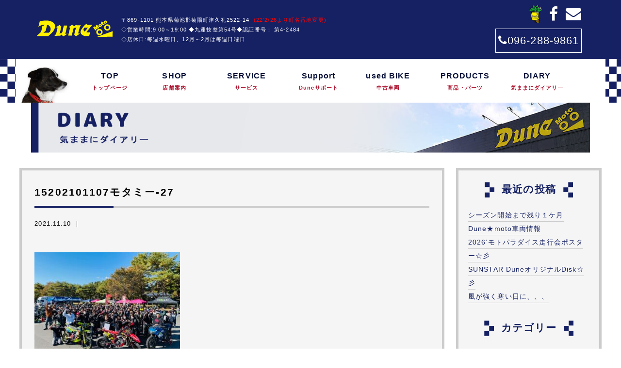

--- FILE ---
content_type: text/html; charset=UTF-8
request_url: http://dunemoto.com/archives/24492/15202101107%E3%83%A2%E3%82%BF%E3%83%9F%E3%83%BC-27
body_size: 15741
content:
<!doctype html>
<!--[if lt IE 7]><html dir="ltr" lang="ja"
	prefix="og: https://ogp.me/ns#"  class="no-js lt-ie9 lt-ie8 lt-ie7"><![endif]-->
<!--[if (IE 7)&!(IEMobile)]><html dir="ltr" lang="ja"
	prefix="og: https://ogp.me/ns#"  class="no-js lt-ie9 lt-ie8"><![endif]-->
<!--[if (IE 8)&!(IEMobile)]><html dir="ltr" lang="ja"
	prefix="og: https://ogp.me/ns#"  class="no-js lt-ie9"><![endif]-->
<!--[if gt IE 8]><!--> <html dir="ltr" lang="ja"
	prefix="og: https://ogp.me/ns#"  class="no-js"><!--<![endif]-->
<head>
<meta charset="utf-8">
<meta http-equiv="X-UA-Compatible" content="IE=edge,chrome=1">

<meta name="HandheldFriendly" content="True">
<meta name="MobileOptimized" content="320">
<meta name="viewport" content="width=device-width, initial-scale=1.0"/>
<link rel="apple-touch-icon" href="http://dunemoto.com/wp-content/themes/gamma/library/images/apple-touch-icon.png">
<link rel="icon" href="http://dunemoto.com/wp-content/themes/gamma/favicon.png">
<!--[if IE]>
<link rel="shortcut icon" href="http://dunemoto.com/wp-content/themes/gamma/favicon.ico">
<![endif]-->
<meta name="msapplication-TileColor" content="#f01d4f">
<meta name="msapplication-TileImage" content="http://dunemoto.com/wp-content/themes/gamma/library/images/win8-tile-icon.png">
<link rel="pingback" href="http://dunemoto.com/xmlrpc.php">
<link rel="stylesheet" href="http://dunemoto.com/wp-content/themes/gamma/spnav.css">
<script src="http://maps.google.com/maps/api/js?key=AIzaSyA5D5w9rCaISRtv-MVdZ4eUkuMr8t2DXfQ"></script>

		<!-- All in One SEO 4.3.5.1 - aioseo.com -->
		<title>15202101107モタミー-27 | Dune Moto（デューン・モト）</title>
		<meta name="robots" content="max-image-preview:large" />
		<link rel="canonical" href="http://dunemoto.com/archives/24492/15202101107%e3%83%a2%e3%82%bf%e3%83%9f%e3%83%bc-27" />
		<meta name="generator" content="All in One SEO (AIOSEO) 4.3.5.1 " />
		<meta property="og:locale" content="ja_JP" />
		<meta property="og:site_name" content="Dune Moto（デューン・モト） |" />
		<meta property="og:type" content="article" />
		<meta property="og:title" content="15202101107モタミー-27 | Dune Moto（デューン・モト）" />
		<meta property="og:url" content="http://dunemoto.com/archives/24492/15202101107%e3%83%a2%e3%82%bf%e3%83%9f%e3%83%bc-27" />
		<meta property="article:published_time" content="2021-11-10T01:40:48+00:00" />
		<meta property="article:modified_time" content="2021-11-10T01:40:48+00:00" />
		<meta name="twitter:card" content="summary" />
		<meta name="twitter:title" content="15202101107モタミー-27 | Dune Moto（デューン・モト）" />
		<script type="application/ld+json" class="aioseo-schema">
			{"@context":"https:\/\/schema.org","@graph":[{"@type":"BreadcrumbList","@id":"http:\/\/dunemoto.com\/archives\/24492\/15202101107%e3%83%a2%e3%82%bf%e3%83%9f%e3%83%bc-27#breadcrumblist","itemListElement":[{"@type":"ListItem","@id":"http:\/\/dunemoto.com\/#listItem","position":1,"item":{"@type":"WebPage","@id":"http:\/\/dunemoto.com\/","name":"\u30db\u30fc\u30e0","url":"http:\/\/dunemoto.com\/"},"nextItem":"http:\/\/dunemoto.com\/archives\/24492\/15202101107%e3%83%a2%e3%82%bf%e3%83%9f%e3%83%bc-27#listItem"},{"@type":"ListItem","@id":"http:\/\/dunemoto.com\/archives\/24492\/15202101107%e3%83%a2%e3%82%bf%e3%83%9f%e3%83%bc-27#listItem","position":2,"item":{"@type":"WebPage","@id":"http:\/\/dunemoto.com\/archives\/24492\/15202101107%e3%83%a2%e3%82%bf%e3%83%9f%e3%83%bc-27","name":"15202101107\u30e2\u30bf\u30df\u30fc-27","url":"http:\/\/dunemoto.com\/archives\/24492\/15202101107%e3%83%a2%e3%82%bf%e3%83%9f%e3%83%bc-27"},"previousItem":"http:\/\/dunemoto.com\/#listItem"}]},{"@type":"ItemPage","@id":"http:\/\/dunemoto.com\/archives\/24492\/15202101107%e3%83%a2%e3%82%bf%e3%83%9f%e3%83%bc-27#itempage","url":"http:\/\/dunemoto.com\/archives\/24492\/15202101107%e3%83%a2%e3%82%bf%e3%83%9f%e3%83%bc-27","name":"15202101107\u30e2\u30bf\u30df\u30fc-27 | Dune Moto\uff08\u30c7\u30e5\u30fc\u30f3\u30fb\u30e2\u30c8\uff09","inLanguage":"ja","isPartOf":{"@id":"http:\/\/dunemoto.com\/#website"},"breadcrumb":{"@id":"http:\/\/dunemoto.com\/archives\/24492\/15202101107%e3%83%a2%e3%82%bf%e3%83%9f%e3%83%bc-27#breadcrumblist"},"author":{"@id":"http:\/\/dunemoto.com\/archives\/author\/user#author"},"creator":{"@id":"http:\/\/dunemoto.com\/archives\/author\/user#author"},"image":{"@type":"ImageObject","url":"http:\/\/dunemoto.com\/wp-content\/uploads\/noim2.png","@id":"http:\/\/dunemoto.com\/#mainImage","width":1000,"height":667},"primaryImageOfPage":{"@id":"http:\/\/dunemoto.com\/archives\/24492\/15202101107%e3%83%a2%e3%82%bf%e3%83%9f%e3%83%bc-27#mainImage"},"datePublished":"2021-11-10T01:40:48+09:00","dateModified":"2021-11-10T01:40:48+09:00"},{"@type":"Organization","@id":"http:\/\/dunemoto.com\/#organization","name":"Dune Moto\uff08\u30c7\u30e5\u30fc\u30f3\u30fb\u30e2\u30c8\uff09","url":"http:\/\/dunemoto.com\/"},{"@type":"Person","@id":"http:\/\/dunemoto.com\/archives\/author\/user#author","url":"http:\/\/dunemoto.com\/archives\/author\/user","name":"user","image":{"@type":"ImageObject","@id":"http:\/\/dunemoto.com\/archives\/24492\/15202101107%e3%83%a2%e3%82%bf%e3%83%9f%e3%83%bc-27#authorImage","url":"http:\/\/0.gravatar.com\/avatar\/0dee3201b8211e9b3dcad5acf368c944?s=96&d=mm&r=g","width":96,"height":96,"caption":"user"}},{"@type":"WebSite","@id":"http:\/\/dunemoto.com\/#website","url":"http:\/\/dunemoto.com\/","name":"Dune Moto\uff08\u30c7\u30e5\u30fc\u30f3\u30fb\u30e2\u30c8\uff09","inLanguage":"ja","publisher":{"@id":"http:\/\/dunemoto.com\/#organization"}}]}
		</script>
		<!-- All in One SEO -->

<link rel='dns-prefetch' href='//v0.wordpress.com' />
<script type="text/javascript">
window._wpemojiSettings = {"baseUrl":"https:\/\/s.w.org\/images\/core\/emoji\/14.0.0\/72x72\/","ext":".png","svgUrl":"https:\/\/s.w.org\/images\/core\/emoji\/14.0.0\/svg\/","svgExt":".svg","source":{"concatemoji":"http:\/\/dunemoto.com\/wp-includes\/js\/wp-emoji-release.min.js"}};
/*! This file is auto-generated */
!function(e,a,t){var n,r,o,i=a.createElement("canvas"),p=i.getContext&&i.getContext("2d");function s(e,t){p.clearRect(0,0,i.width,i.height),p.fillText(e,0,0);e=i.toDataURL();return p.clearRect(0,0,i.width,i.height),p.fillText(t,0,0),e===i.toDataURL()}function c(e){var t=a.createElement("script");t.src=e,t.defer=t.type="text/javascript",a.getElementsByTagName("head")[0].appendChild(t)}for(o=Array("flag","emoji"),t.supports={everything:!0,everythingExceptFlag:!0},r=0;r<o.length;r++)t.supports[o[r]]=function(e){if(p&&p.fillText)switch(p.textBaseline="top",p.font="600 32px Arial",e){case"flag":return s("\ud83c\udff3\ufe0f\u200d\u26a7\ufe0f","\ud83c\udff3\ufe0f\u200b\u26a7\ufe0f")?!1:!s("\ud83c\uddfa\ud83c\uddf3","\ud83c\uddfa\u200b\ud83c\uddf3")&&!s("\ud83c\udff4\udb40\udc67\udb40\udc62\udb40\udc65\udb40\udc6e\udb40\udc67\udb40\udc7f","\ud83c\udff4\u200b\udb40\udc67\u200b\udb40\udc62\u200b\udb40\udc65\u200b\udb40\udc6e\u200b\udb40\udc67\u200b\udb40\udc7f");case"emoji":return!s("\ud83e\udef1\ud83c\udffb\u200d\ud83e\udef2\ud83c\udfff","\ud83e\udef1\ud83c\udffb\u200b\ud83e\udef2\ud83c\udfff")}return!1}(o[r]),t.supports.everything=t.supports.everything&&t.supports[o[r]],"flag"!==o[r]&&(t.supports.everythingExceptFlag=t.supports.everythingExceptFlag&&t.supports[o[r]]);t.supports.everythingExceptFlag=t.supports.everythingExceptFlag&&!t.supports.flag,t.DOMReady=!1,t.readyCallback=function(){t.DOMReady=!0},t.supports.everything||(n=function(){t.readyCallback()},a.addEventListener?(a.addEventListener("DOMContentLoaded",n,!1),e.addEventListener("load",n,!1)):(e.attachEvent("onload",n),a.attachEvent("onreadystatechange",function(){"complete"===a.readyState&&t.readyCallback()})),(e=t.source||{}).concatemoji?c(e.concatemoji):e.wpemoji&&e.twemoji&&(c(e.twemoji),c(e.wpemoji)))}(window,document,window._wpemojiSettings);
</script>
<style type="text/css">
img.wp-smiley,
img.emoji {
	display: inline !important;
	border: none !important;
	box-shadow: none !important;
	height: 1em !important;
	width: 1em !important;
	margin: 0 0.07em !important;
	vertical-align: -0.1em !important;
	background: none !important;
	padding: 0 !important;
}
</style>
	<link rel='stylesheet' id='wp-block-library-css' href='http://dunemoto.com/wp-includes/css/dist/block-library/style.min.css' type='text/css' media='all' />
<style id='wp-block-library-inline-css' type='text/css'>
.has-text-align-justify{text-align:justify;}
</style>
<link rel='stylesheet' id='mediaelement-css' href='http://dunemoto.com/wp-includes/js/mediaelement/mediaelementplayer-legacy.min.css' type='text/css' media='all' />
<link rel='stylesheet' id='wp-mediaelement-css' href='http://dunemoto.com/wp-includes/js/mediaelement/wp-mediaelement.min.css' type='text/css' media='all' />
<link rel='stylesheet' id='classic-theme-styles-css' href='http://dunemoto.com/wp-includes/css/classic-themes.min.css' type='text/css' media='all' />
<style id='global-styles-inline-css' type='text/css'>
body{--wp--preset--color--black: #000000;--wp--preset--color--cyan-bluish-gray: #abb8c3;--wp--preset--color--white: #ffffff;--wp--preset--color--pale-pink: #f78da7;--wp--preset--color--vivid-red: #cf2e2e;--wp--preset--color--luminous-vivid-orange: #ff6900;--wp--preset--color--luminous-vivid-amber: #fcb900;--wp--preset--color--light-green-cyan: #7bdcb5;--wp--preset--color--vivid-green-cyan: #00d084;--wp--preset--color--pale-cyan-blue: #8ed1fc;--wp--preset--color--vivid-cyan-blue: #0693e3;--wp--preset--color--vivid-purple: #9b51e0;--wp--preset--gradient--vivid-cyan-blue-to-vivid-purple: linear-gradient(135deg,rgba(6,147,227,1) 0%,rgb(155,81,224) 100%);--wp--preset--gradient--light-green-cyan-to-vivid-green-cyan: linear-gradient(135deg,rgb(122,220,180) 0%,rgb(0,208,130) 100%);--wp--preset--gradient--luminous-vivid-amber-to-luminous-vivid-orange: linear-gradient(135deg,rgba(252,185,0,1) 0%,rgba(255,105,0,1) 100%);--wp--preset--gradient--luminous-vivid-orange-to-vivid-red: linear-gradient(135deg,rgba(255,105,0,1) 0%,rgb(207,46,46) 100%);--wp--preset--gradient--very-light-gray-to-cyan-bluish-gray: linear-gradient(135deg,rgb(238,238,238) 0%,rgb(169,184,195) 100%);--wp--preset--gradient--cool-to-warm-spectrum: linear-gradient(135deg,rgb(74,234,220) 0%,rgb(151,120,209) 20%,rgb(207,42,186) 40%,rgb(238,44,130) 60%,rgb(251,105,98) 80%,rgb(254,248,76) 100%);--wp--preset--gradient--blush-light-purple: linear-gradient(135deg,rgb(255,206,236) 0%,rgb(152,150,240) 100%);--wp--preset--gradient--blush-bordeaux: linear-gradient(135deg,rgb(254,205,165) 0%,rgb(254,45,45) 50%,rgb(107,0,62) 100%);--wp--preset--gradient--luminous-dusk: linear-gradient(135deg,rgb(255,203,112) 0%,rgb(199,81,192) 50%,rgb(65,88,208) 100%);--wp--preset--gradient--pale-ocean: linear-gradient(135deg,rgb(255,245,203) 0%,rgb(182,227,212) 50%,rgb(51,167,181) 100%);--wp--preset--gradient--electric-grass: linear-gradient(135deg,rgb(202,248,128) 0%,rgb(113,206,126) 100%);--wp--preset--gradient--midnight: linear-gradient(135deg,rgb(2,3,129) 0%,rgb(40,116,252) 100%);--wp--preset--duotone--dark-grayscale: url('#wp-duotone-dark-grayscale');--wp--preset--duotone--grayscale: url('#wp-duotone-grayscale');--wp--preset--duotone--purple-yellow: url('#wp-duotone-purple-yellow');--wp--preset--duotone--blue-red: url('#wp-duotone-blue-red');--wp--preset--duotone--midnight: url('#wp-duotone-midnight');--wp--preset--duotone--magenta-yellow: url('#wp-duotone-magenta-yellow');--wp--preset--duotone--purple-green: url('#wp-duotone-purple-green');--wp--preset--duotone--blue-orange: url('#wp-duotone-blue-orange');--wp--preset--font-size--small: 13px;--wp--preset--font-size--medium: 20px;--wp--preset--font-size--large: 36px;--wp--preset--font-size--x-large: 42px;--wp--preset--spacing--20: 0.44rem;--wp--preset--spacing--30: 0.67rem;--wp--preset--spacing--40: 1rem;--wp--preset--spacing--50: 1.5rem;--wp--preset--spacing--60: 2.25rem;--wp--preset--spacing--70: 3.38rem;--wp--preset--spacing--80: 5.06rem;--wp--preset--shadow--natural: 6px 6px 9px rgba(0, 0, 0, 0.2);--wp--preset--shadow--deep: 12px 12px 50px rgba(0, 0, 0, 0.4);--wp--preset--shadow--sharp: 6px 6px 0px rgba(0, 0, 0, 0.2);--wp--preset--shadow--outlined: 6px 6px 0px -3px rgba(255, 255, 255, 1), 6px 6px rgba(0, 0, 0, 1);--wp--preset--shadow--crisp: 6px 6px 0px rgba(0, 0, 0, 1);}:where(.is-layout-flex){gap: 0.5em;}body .is-layout-flow > .alignleft{float: left;margin-inline-start: 0;margin-inline-end: 2em;}body .is-layout-flow > .alignright{float: right;margin-inline-start: 2em;margin-inline-end: 0;}body .is-layout-flow > .aligncenter{margin-left: auto !important;margin-right: auto !important;}body .is-layout-constrained > .alignleft{float: left;margin-inline-start: 0;margin-inline-end: 2em;}body .is-layout-constrained > .alignright{float: right;margin-inline-start: 2em;margin-inline-end: 0;}body .is-layout-constrained > .aligncenter{margin-left: auto !important;margin-right: auto !important;}body .is-layout-constrained > :where(:not(.alignleft):not(.alignright):not(.alignfull)){max-width: var(--wp--style--global--content-size);margin-left: auto !important;margin-right: auto !important;}body .is-layout-constrained > .alignwide{max-width: var(--wp--style--global--wide-size);}body .is-layout-flex{display: flex;}body .is-layout-flex{flex-wrap: wrap;align-items: center;}body .is-layout-flex > *{margin: 0;}:where(.wp-block-columns.is-layout-flex){gap: 2em;}.has-black-color{color: var(--wp--preset--color--black) !important;}.has-cyan-bluish-gray-color{color: var(--wp--preset--color--cyan-bluish-gray) !important;}.has-white-color{color: var(--wp--preset--color--white) !important;}.has-pale-pink-color{color: var(--wp--preset--color--pale-pink) !important;}.has-vivid-red-color{color: var(--wp--preset--color--vivid-red) !important;}.has-luminous-vivid-orange-color{color: var(--wp--preset--color--luminous-vivid-orange) !important;}.has-luminous-vivid-amber-color{color: var(--wp--preset--color--luminous-vivid-amber) !important;}.has-light-green-cyan-color{color: var(--wp--preset--color--light-green-cyan) !important;}.has-vivid-green-cyan-color{color: var(--wp--preset--color--vivid-green-cyan) !important;}.has-pale-cyan-blue-color{color: var(--wp--preset--color--pale-cyan-blue) !important;}.has-vivid-cyan-blue-color{color: var(--wp--preset--color--vivid-cyan-blue) !important;}.has-vivid-purple-color{color: var(--wp--preset--color--vivid-purple) !important;}.has-black-background-color{background-color: var(--wp--preset--color--black) !important;}.has-cyan-bluish-gray-background-color{background-color: var(--wp--preset--color--cyan-bluish-gray) !important;}.has-white-background-color{background-color: var(--wp--preset--color--white) !important;}.has-pale-pink-background-color{background-color: var(--wp--preset--color--pale-pink) !important;}.has-vivid-red-background-color{background-color: var(--wp--preset--color--vivid-red) !important;}.has-luminous-vivid-orange-background-color{background-color: var(--wp--preset--color--luminous-vivid-orange) !important;}.has-luminous-vivid-amber-background-color{background-color: var(--wp--preset--color--luminous-vivid-amber) !important;}.has-light-green-cyan-background-color{background-color: var(--wp--preset--color--light-green-cyan) !important;}.has-vivid-green-cyan-background-color{background-color: var(--wp--preset--color--vivid-green-cyan) !important;}.has-pale-cyan-blue-background-color{background-color: var(--wp--preset--color--pale-cyan-blue) !important;}.has-vivid-cyan-blue-background-color{background-color: var(--wp--preset--color--vivid-cyan-blue) !important;}.has-vivid-purple-background-color{background-color: var(--wp--preset--color--vivid-purple) !important;}.has-black-border-color{border-color: var(--wp--preset--color--black) !important;}.has-cyan-bluish-gray-border-color{border-color: var(--wp--preset--color--cyan-bluish-gray) !important;}.has-white-border-color{border-color: var(--wp--preset--color--white) !important;}.has-pale-pink-border-color{border-color: var(--wp--preset--color--pale-pink) !important;}.has-vivid-red-border-color{border-color: var(--wp--preset--color--vivid-red) !important;}.has-luminous-vivid-orange-border-color{border-color: var(--wp--preset--color--luminous-vivid-orange) !important;}.has-luminous-vivid-amber-border-color{border-color: var(--wp--preset--color--luminous-vivid-amber) !important;}.has-light-green-cyan-border-color{border-color: var(--wp--preset--color--light-green-cyan) !important;}.has-vivid-green-cyan-border-color{border-color: var(--wp--preset--color--vivid-green-cyan) !important;}.has-pale-cyan-blue-border-color{border-color: var(--wp--preset--color--pale-cyan-blue) !important;}.has-vivid-cyan-blue-border-color{border-color: var(--wp--preset--color--vivid-cyan-blue) !important;}.has-vivid-purple-border-color{border-color: var(--wp--preset--color--vivid-purple) !important;}.has-vivid-cyan-blue-to-vivid-purple-gradient-background{background: var(--wp--preset--gradient--vivid-cyan-blue-to-vivid-purple) !important;}.has-light-green-cyan-to-vivid-green-cyan-gradient-background{background: var(--wp--preset--gradient--light-green-cyan-to-vivid-green-cyan) !important;}.has-luminous-vivid-amber-to-luminous-vivid-orange-gradient-background{background: var(--wp--preset--gradient--luminous-vivid-amber-to-luminous-vivid-orange) !important;}.has-luminous-vivid-orange-to-vivid-red-gradient-background{background: var(--wp--preset--gradient--luminous-vivid-orange-to-vivid-red) !important;}.has-very-light-gray-to-cyan-bluish-gray-gradient-background{background: var(--wp--preset--gradient--very-light-gray-to-cyan-bluish-gray) !important;}.has-cool-to-warm-spectrum-gradient-background{background: var(--wp--preset--gradient--cool-to-warm-spectrum) !important;}.has-blush-light-purple-gradient-background{background: var(--wp--preset--gradient--blush-light-purple) !important;}.has-blush-bordeaux-gradient-background{background: var(--wp--preset--gradient--blush-bordeaux) !important;}.has-luminous-dusk-gradient-background{background: var(--wp--preset--gradient--luminous-dusk) !important;}.has-pale-ocean-gradient-background{background: var(--wp--preset--gradient--pale-ocean) !important;}.has-electric-grass-gradient-background{background: var(--wp--preset--gradient--electric-grass) !important;}.has-midnight-gradient-background{background: var(--wp--preset--gradient--midnight) !important;}.has-small-font-size{font-size: var(--wp--preset--font-size--small) !important;}.has-medium-font-size{font-size: var(--wp--preset--font-size--medium) !important;}.has-large-font-size{font-size: var(--wp--preset--font-size--large) !important;}.has-x-large-font-size{font-size: var(--wp--preset--font-size--x-large) !important;}
.wp-block-navigation a:where(:not(.wp-element-button)){color: inherit;}
:where(.wp-block-columns.is-layout-flex){gap: 2em;}
.wp-block-pullquote{font-size: 1.5em;line-height: 1.6;}
</style>
<link rel='stylesheet' id='contact-form-7-css' href='http://dunemoto.com/wp-content/plugins/contact-form-7/includes/css/styles.css' type='text/css' media='all' />
<link rel='stylesheet' id='fancybox-css' href='http://dunemoto.com/wp-content/plugins/easy-fancybox/fancybox/1.5.4/jquery.fancybox.min.css' type='text/css' media='screen' />
<link rel='stylesheet' id='bones-stylesheet-css' href='http://dunemoto.com/wp-content/themes/gamma/style.css' type='text/css' media='all' />
<!--[if lt IE 9]>
<link rel='stylesheet' id='bones-ie-only-css' href='http://dunemoto.com/wp-content/themes/gamma/library/css/ie.css' type='text/css' media='all' />
<![endif]-->
<link rel='stylesheet' id='jetpack_css-css' href='http://dunemoto.com/wp-content/plugins/jetpack/css/jetpack.css' type='text/css' media='all' />
<script type='text/javascript' src='http://dunemoto.com/wp-includes/js/jquery/jquery.min.js' id='jquery-core-js'></script>
<script type='text/javascript' src='http://dunemoto.com/wp-includes/js/jquery/jquery-migrate.min.js' id='jquery-migrate-js'></script>
<script type='text/javascript' src='http://dunemoto.com/wp-content/plugins/standard-widget-extensions/js/jquery.cookie.js' id='jquery-cookie-js'></script>
<script type='text/javascript' src='http://dunemoto.com/wp-content/themes/gamma/library/js/libs/modernizr.custom.min.js' id='bones-modernizr-js'></script>
<link rel="https://api.w.org/" href="http://dunemoto.com/wp-json/" /><link rel="alternate" type="application/json" href="http://dunemoto.com/wp-json/wp/v2/media/24529" /><link rel='shortlink' href='https://wp.me/a8SWBv-6nD' />
<link rel="alternate" type="application/json+oembed" href="http://dunemoto.com/wp-json/oembed/1.0/embed?url=http%3A%2F%2Fdunemoto.com%2Farchives%2F24492%2F15202101107%25e3%2583%25a2%25e3%2582%25bf%25e3%2583%259f%25e3%2583%25bc-27" />
<link rel="alternate" type="text/xml+oembed" href="http://dunemoto.com/wp-json/oembed/1.0/embed?url=http%3A%2F%2Fdunemoto.com%2Farchives%2F24492%2F15202101107%25e3%2583%25a2%25e3%2582%25bf%25e3%2583%259f%25e3%2583%25bc-27&#038;format=xml" />

<style type="text/css">
    
    #sidebar1 .widget h3
    {
        zoom: 1	; /* for IE7 to display background-image */
        padding-left: 20px;
        margin-left: -20px;
	}

    #sidebar1 .widget .hm-swe-expanded 
    {
        background: url(http://dunemoto.com/wp-content/plugins/standard-widget-extensions/images/minus.gif) no-repeat left center;
    }

    #sidebar1 .widget .hm-swe-collapsed 
    {
        background: url(http://dunemoto.com/wp-content/plugins/standard-widget-extensions/images/plus.gif) no-repeat left center;
    }

    #sidebar1
    {
        overflow: visible	;
    }

        .hm-swe-resize-message {
        height: 50%;
        width: 50%;
        margin: auto;
        position: absolute;
        top: 0; left: 0; bottom: 0; right: 0;
        z-index: 99999;

        color: white;
    }

    .hm-swe-modal-background {
        position: fixed;
        top: 0; left: 0; 	bottom: 0; right: 0;
        background: none repeat scroll 0% 0% rgba(0, 0, 0, 0.85);
        z-index: 99998;
        display: none;
    }
</style>
    	<style>img#wpstats{display:none}</style>
		<style type="text/css" media="screen">body{position:relative}#dynamic-to-top{display:none;overflow:hidden;width:auto;z-index:90;position:fixed;bottom:20px;right:20px;top:auto;left:auto;font-family:sans-serif;font-size:1em;color:#fff;text-decoration:none;text-shadow:0 1px 0 #333;font-weight:bold;padding:17px 16px;border:1px solid #000;background:#111;-webkit-background-origin:border;-moz-background-origin:border;-icab-background-origin:border;-khtml-background-origin:border;-o-background-origin:border;background-origin:border;-webkit-background-clip:padding-box;-moz-background-clip:padding-box;-icab-background-clip:padding-box;-khtml-background-clip:padding-box;-o-background-clip:padding-box;background-clip:padding-box;-webkit-box-shadow:0 1px 3px rgba( 0, 0, 0, 0.4 ), inset 0 0 0 1px rgba( 0, 0, 0, 0.2 ), inset 0 1px 0 rgba( 255, 255, 255, .4 ), inset 0 10px 10px rgba( 255, 255, 255, .1 );-ms-box-shadow:0 1px 3px rgba( 0, 0, 0, 0.4 ), inset 0 0 0 1px rgba( 0, 0, 0, 0.2 ), inset 0 1px 0 rgba( 255, 255, 255, .4 ), inset 0 10px 10px rgba( 255, 255, 255, .1 );-moz-box-shadow:0 1px 3px rgba( 0, 0, 0, 0.4 ), inset 0 0 0 1px rgba( 0, 0, 0, 0.2 ), inset 0 1px 0 rgba( 255, 255, 255, .4 ), inset 0 10px 10px rgba( 255, 255, 255, .1 );-o-box-shadow:0 1px 3px rgba( 0, 0, 0, 0.4 ), inset 0 0 0 1px rgba( 0, 0, 0, 0.2 ), inset 0 1px 0 rgba( 255, 255, 255, .4 ), inset 0 10px 10px rgba( 255, 255, 255, .1 );-khtml-box-shadow:0 1px 3px rgba( 0, 0, 0, 0.4 ), inset 0 0 0 1px rgba( 0, 0, 0, 0.2 ), inset 0 1px 0 rgba( 255, 255, 255, .4 ), inset 0 10px 10px rgba( 255, 255, 255, .1 );-icab-box-shadow:0 1px 3px rgba( 0, 0, 0, 0.4 ), inset 0 0 0 1px rgba( 0, 0, 0, 0.2 ), inset 0 1px 0 rgba( 255, 255, 255, .4 ), inset 0 10px 10px rgba( 255, 255, 255, .1 );box-shadow:0 1px 3px rgba( 0, 0, 0, 0.4 ), inset 0 0 0 1px rgba( 0, 0, 0, 0.2 ), inset 0 1px 0 rgba( 255, 255, 255, .4 ), inset 0 10px 10px rgba( 255, 255, 255, .1 );-webkit-border-radius:30px;-moz-border-radius:30px;-icab-border-radius:30px;-khtml-border-radius:30px;border-radius:30px}#dynamic-to-top:hover{background:#4d5858;background:#111 -webkit-gradient( linear, 0% 0%, 0% 100%, from( rgba( 255, 255, 255, .2 ) ), to( rgba( 0, 0, 0, 0 ) ) );background:#111 -webkit-linear-gradient( top, rgba( 255, 255, 255, .2 ), rgba( 0, 0, 0, 0 ) );background:#111 -khtml-linear-gradient( top, rgba( 255, 255, 255, .2 ), rgba( 0, 0, 0, 0 ) );background:#111 -moz-linear-gradient( top, rgba( 255, 255, 255, .2 ), rgba( 0, 0, 0, 0 ) );background:#111 -o-linear-gradient( top, rgba( 255, 255, 255, .2 ), rgba( 0, 0, 0, 0 ) );background:#111 -ms-linear-gradient( top, rgba( 255, 255, 255, .2 ), rgba( 0, 0, 0, 0 ) );background:#111 -icab-linear-gradient( top, rgba( 255, 255, 255, .2 ), rgba( 0, 0, 0, 0 ) );background:#111 linear-gradient( top, rgba( 255, 255, 255, .2 ), rgba( 0, 0, 0, 0 ) );cursor:pointer}#dynamic-to-top:active{background:#111;background:#111 -webkit-gradient( linear, 0% 0%, 0% 100%, from( rgba( 0, 0, 0, .3 ) ), to( rgba( 0, 0, 0, 0 ) ) );background:#111 -webkit-linear-gradient( top, rgba( 0, 0, 0, .1 ), rgba( 0, 0, 0, 0 ) );background:#111 -moz-linear-gradient( top, rgba( 0, 0, 0, .1 ), rgba( 0, 0, 0, 0 ) );background:#111 -khtml-linear-gradient( top, rgba( 0, 0, 0, .1 ), rgba( 0, 0, 0, 0 ) );background:#111 -o-linear-gradient( top, rgba( 0, 0, 0, .1 ), rgba( 0, 0, 0, 0 ) );background:#111 -ms-linear-gradient( top, rgba( 0, 0, 0, .1 ), rgba( 0, 0, 0, 0 ) );background:#111 -icab-linear-gradient( top, rgba( 0, 0, 0, .1 ), rgba( 0, 0, 0, 0 ) );background:#111 linear-gradient( top, rgba( 0, 0, 0, .1 ), rgba( 0, 0, 0, 0 ) )}#dynamic-to-top,#dynamic-to-top:active,#dynamic-to-top:focus,#dynamic-to-top:hover{outline:none}#dynamic-to-top span{display:block;overflow:hidden;width:14px;height:12px;background:url( http://dunemoto.com/wp-content/plugins/dynamic-to-top/css/images/up.png )no-repeat center center}</style>
<!-- BEGIN GAINWP v5.4.6 Universal Analytics - https://intelligencewp.com/google-analytics-in-wordpress/ -->
<script>
(function(i,s,o,g,r,a,m){i['GoogleAnalyticsObject']=r;i[r]=i[r]||function(){
	(i[r].q=i[r].q||[]).push(arguments)},i[r].l=1*new Date();a=s.createElement(o),
	m=s.getElementsByTagName(o)[0];a.async=1;a.src=g;m.parentNode.insertBefore(a,m)
})(window,document,'script','https://www.google-analytics.com/analytics.js','ga');
  ga('create', 'UA-89572248-24', 'auto');
  ga('send', 'pageview');
</script>
<!-- END GAINWP Universal Analytics -->
<script>
  (function(i,s,o,g,r,a,m){i['GoogleAnalyticsObject']=r;i[r]=i[r]||function(){
  (i[r].q=i[r].q||[]).push(arguments)},i[r].l=1*new Date();a=s.createElement(o),
  m=s.getElementsByTagName(o)[0];a.async=1;a.src=g;m.parentNode.insertBefore(a,m)
  })(window,document,'script','https://www.google-analytics.com/analytics.js','ga');

  ga('create', 'UA-89572248-24', 'auto');
  ga('send', 'pageview');

</script>
</head>
<body class="attachment attachment-template-default single single-attachment postid-24529 attachmentid-24529 attachment-jpeg" onLoad="initialize();">
<div id="fb-root"></div>
<script>(function(d, s, id) {
  var js, fjs = d.getElementsByTagName(s)[0];
  if (d.getElementById(id)) return;
  js = d.createElement(s); js.id = id;
  js.src = "//connect.facebook.net/ja_JP/sdk.js#xfbml=1&version=v2.8";
  fjs.parentNode.insertBefore(js, fjs);
}(document, 'script', 'facebook-jssdk'));</script>
<!-- スマホ用ナビゲーション -->
<div id="spnavbtn">
	<div class="nav-trigger">
		<span>
		</span>
		<span>
		</span>
		<span>
		</span>
	</div>
	<p></p>
</div>
<div id="spnav">
	<div class="trigger">
		<h1><img src="http://dunemoto.com/wp-content/themes/gamma/library/images/splogo.png"></h1>
		<ul>
			<li>
				<a href="http://dunemoto.com">
					トップページ
				</a>
			</li>
			<li>
				<dl>
					<dt class="navleft">
						<a href="http://dunemoto.com/shop">
							店舗案内
						</a>
					</dt>
					<dt class="open1 navright"><i class="fa fa-caret-down" aria-hidden="true"></i></dt>
					<dd>
						<a href="http://dunemoto.com/shop/staff" class="subnav">
							<i class="fa fa-caret-right" aria-hidden="true"></i> スタッフ紹介
						</a>
					</dd>
				</dl>
			</li>
			<li>
				<dl>
					<dt class="navleft">
						<a href="http://dunemoto.com/service">
							サービス
						</a>
					</dt>
					<dt class="open2 navright"><i class="fa fa-caret-down" aria-hidden="true"></i></dt>
					<dd>
						<a href="http://dunemoto.com/service/wear_repair" class="subnav">
							<i class="fa fa-caret-right" aria-hidden="true"></i> ツナギリペア（補正修理）
						</a>
						<a href="http://dunemoto.com/service/bike_coating" class="subnav">
							<i class="fa fa-caret-right" aria-hidden="true"></i> BIKEコーティング
						</a>
						<a href="http://dunemoto.com/service/boots_repair" class="subnav">
							<i class="fa fa-caret-right" aria-hidden="true"></i> ブーツリペア
						</a>
						<a href="http://dunemoto.com/archives/custom" class="subnav">
							<i class="fa fa-caret-right" aria-hidden="true"></i> カスタムバイク
						</a>
					</dd>
				</dl>
			</li>
			<li>
				<dl>
					<dt class="navleft">
						<a href="http://dunemoto.com/shop/support">
							Duneサポート
						</a>
					</dt>
					<dt class="open3 navright"><i class="fa fa-caret-down" aria-hidden="true"></i></dt>
					<dd>
						<a href="http://dunemoto.com/support_staff" class="subnav">
							<i class="fa fa-caret-right" aria-hidden="true"></i> サポートスタッフ
						</a>
						<a href="http://dunemoto.com/motard" class="subnav">
							<i class="fa fa-caret-right" aria-hidden="true"></i> イベント案内
						</a>
						<a href="http://dunemoto.com/school" class="subnav">
							<i class="fa fa-caret-right" aria-hidden="true"></i> モタードスクール
						</a>
					</dd>
				</dl>
			</li>
			<li>
				<a href="http://dunemoto.com/archives/used">
					中古車両
				</a>
			</li>
			<li>
				<a href="http://dunemoto.com/archives/product">
					商品・パーツ
				</a>
			</li>
			<li>
				<a href="http://dunemoto.com/news">
					気ままにダイアリ―
				</a>
			</li>
			<li>
				<a href="http://dunemoto.com/contact">
					お問い合わせ
				</a>
			</li>
		</ul>
		<div class="sp_header-arae">
			<h4>店舗情報</h4>
			<p>〒869-1101
				<br>
				熊本県菊池郡菊陽町津久礼2522-14
				<br>
				<span class="addred">
					(22'2/26より町名番地変更)
				</span>
			</p>
			<p>◇営業時間:9:00～19:00
				<br />
				◇九運技整第54号 認証番号：第4-2484
				<br>
				◇店休日:毎週水曜日、12月～2月は毎週日曜日 </p>
			<p
			
			
			</p>
		</div>
	</div>
</div>
<div id="container">
<div class="hyde"></div>
<header class="header">
	<div class="headerbox">
		<ul>
			<li>
				<a href="http://dunemoto.com">
					<img src="http://dunemoto.com/wp-content/themes/gamma/library/images/logo3.png">
				</a>
				<p>〒869-1101 熊本県菊池郡菊陽町津久礼2522-14&nbsp;
					<span class="addred">
						(22'2/26より町名番地変更)
					</span>
					<br />
					◇営業時間:9:00～19:00&nbsp;◆九運技整第54号◆認証番号：
					<br class="tab_br">
					第4-2484
					</span>
					<br>
					◇店休日:毎週水曜日、12月～2月は毎週日曜日
			</li>
			<li>
				<a href="http://spinach93.com" target="_blank">
					<img src="http://dunemoto.com/wp-content/themes/gamma/library/images/spinach_h.png">
				</a>
				<a href="https://www.facebook.com/Dune-moto%E3%83%87%E3%83%A5%E3%83%BC%E3%83%B3%E3%83%A2%E3%83%88-1184324678310172/" target="_blank">
					<i class="fa fa-facebook" aria-hidden="true"></i>
				</a>
				<a href="http://dunemoto.com/contact">
					<i class="fa fa-envelope" aria-hidden="true"></i>
				</a>
				<a href="tel:096-288-9861">
					<span>
						<i class="fa fa-phone" aria-hidden="true"></i>096-288-9861
					</span>
				</a>
			</li>
		</ul>
	</div>
	<div class="navwrap">
		<ul class="nav">
			<img src="http://dunemoto.com/wp-content/themes/gamma/library/images/dog.jpg">
			<li>
				<a href="http://dunemoto.com">
					TOP
					<span>
						トップページ
					</span>
				</a>
			</li>
			<li>
				<a href="http://dunemoto.com/shop">
					SHOP
					<span>
						店舗案内
					</span>
				</a>
				<ul>
					<li>
						<a href="http://dunemoto.com/shop">
							SHOP
							<span>
								店舗案内
							</span>
						</a>
					</li>
					<li>
						<a href="http://dunemoto.com/shop/staff">
							STAFF
							<span>
								スタッフ紹介
							</span>
						</a>
					</li>
				</ul>
			</li>
			<li>
				<a href="http://dunemoto.com/service">
					SERVICE
					<span>
						サービス
					</span>
				</a>
				<ul>
					<li>
						<a href="http://dunemoto.com/service">
							SERVICE
							<span>
								サービス
							</span>
						</a>
					</li>
					<li>
						<a href="http://dunemoto.com/service/wear_repair">
							CORRECTION REPAIR
							<span>
								ツナギリペア（補正修理）
							</span>
						</a>
					</li>
					<li>
						<a href="http://dunemoto.com/service/bike_coating">
							COATING
							<span>
								BIKEコーティング
							</span>
						</a>
					</li>
					<li>
						<a href="http://dunemoto.com/service/boots_repair">
							BOOTS REPAIR
							<span>
								ブーツリペア
							</span>
						</a>
					</li>
					<li>
						<a href="http://dunemoto.com/archives/custom">
							CUSTOM BIKE
							<span>
								カスタムバイク
							</span>
						</a>
					</li>
				</ul>
			</li>
			<li>
				<a href="http://dunemoto.com/shop/support">
					Support
					<span>
						Duneサポート
					</span>
				</a>
				<ul>
					<li>
						<a href="http://dunemoto.com/shop/support">
							Support
							<span>
								Duneサポート
							</span>
						</a>
					</li>
					<li>
						<a href="http://dunemoto.com/support_staff">
							Support Staff
							<span>
								サポートスタッフ
							</span>
						</a>
					</li>
					<li>
						<a href="http://dunemoto.com/motard">
							Motard
							<span>
								イベント案内
							</span>
						</a>
					</li>
					<li>
						<a href="http://dunemoto.com/school">
							Motard School
							<span>
								モタードスクール
							</span>
						</a>
					</li>
				</ul>
			</li>
			<li>
				<a href="http://dunemoto.com/archives/used">
					used BIKE
					<span>
						中古車両
					</span>
				</a>
			</li>
			<li>
				<a href="http://dunemoto.com/archives/product">
					PRODUCTS
					<span>
						商品・パーツ
					</span>
				</a>
			</li>
			<li>
				<a href="http://dunemoto.com/news">
					DIARY
					<span>
						気ままにダイアリ―
					</span>
				</a>
			</li>
		</ul>
	</div>
</header>
<section id="staff_first">
  <div class="staff_list"> <img src="http://dunemoto.com/wp-content/themes/gamma/library/images/submid_news.jpg" class="pc"> <img src="http://dunemoto.com/wp-content/themes/gamma/library/images/submid_news_sp.png" class="sp"> </div>
</section>
  <div id="content" class="blogset">
    <div id="mainsub">
                  <div class="singlewrap">
        <h1 class="stitle">
          15202101107モタミー-27        </h1>
        <ul class="tca">
          <li>
            2021.11.10            ｜
                      </li>
        </ul>
        <div class="singlecont">
          <p class="attachment"><a href='http://dunemoto.com/wp-content/uploads/40533200c4419d069df3729a6b3336b8.jpg'><img width="300" height="225" src="http://dunemoto.com/wp-content/uploads/40533200c4419d069df3729a6b3336b8-300x225.jpg" class="attachment-medium size-medium" alt="" decoding="async" loading="lazy" srcset="http://dunemoto.com/wp-content/uploads/40533200c4419d069df3729a6b3336b8-300x225.jpg 300w, http://dunemoto.com/wp-content/uploads/40533200c4419d069df3729a6b3336b8.jpg 640w" sizes="(max-width: 300px) 100vw, 300px" /></a></p>
        </div>
      </div>
            <div class="nav-below" class="clearfix">
          </div>
    <!-- /.nav-below -->
      </div>
  <div id="sidebar1" class="sidebar">
    
		<div id="recent-posts-2" class="widget widget_recent_entries">
		<h4 class="widgettitle"><span>最近の投稿</span></h4>
		<ul>
											<li>
					<a href="http://dunemoto.com/archives/32291">シーズン開始まで残り１ケ月</a>
									</li>
											<li>
					<a href="http://dunemoto.com/archives/32282">Dune★moto車両情報</a>
									</li>
											<li>
					<a href="http://dunemoto.com/archives/32265">2026’モトパラダイス走行会ポスター☆彡</a>
									</li>
											<li>
					<a href="http://dunemoto.com/archives/32239">SUNSTAR DuneオリジナルDisk☆彡</a>
									</li>
											<li>
					<a href="http://dunemoto.com/archives/32229">風が強く寒い日に、、、</a>
									</li>
					</ul>

		</div><div id="categories-2" class="widget widget_categories"><h4 class="widgettitle"><span>カテゴリー</span></h4>
			<ul>
					<li class="cat-item cat-item-641"><a href="http://dunemoto.com/archives/category/%e5%85%a8%e6%97%a5%e6%9c%ac%e3%83%a2%e3%83%88%e3%82%af%e3%83%ad%e3%82%b9%e9%81%b8%e6%89%8b%e6%a8%a9">全日本モトクロス選手権</a> (44)
</li>
	<li class="cat-item cat-item-49"><a href="http://dunemoto.com/archives/category/service">SERVICE</a> (313)
<ul class='children'>
	<li class="cat-item cat-item-50"><a href="http://dunemoto.com/archives/category/service/wear_repair">ツナギリペア・ワッペン貼付</a> (201)
</li>
	<li class="cat-item cat-item-78"><a href="http://dunemoto.com/archives/category/service/texa-%c2%b7-maintenance-%c2%b7-oil">TEXA・メンテナンス・オイル</a> (4)
</li>
	<li class="cat-item cat-item-51"><a href="http://dunemoto.com/archives/category/service/bike_coating">BIKEコーティング</a> (45)
</li>
	<li class="cat-item cat-item-79"><a href="http://dunemoto.com/archives/category/service/rental">レンタルバイク★モタード★</a> (1)
</li>
	<li class="cat-item cat-item-52"><a href="http://dunemoto.com/archives/category/service/boots_repair">ブーツリペア</a> (52)
</li>
	<li class="cat-item cat-item-81"><a href="http://dunemoto.com/archives/category/service/spinach">サスペンションSPINACH</a> (15)
</li>
</ul>
</li>
	<li class="cat-item cat-item-1"><a href="http://dunemoto.com/archives/category/diary">DIARY</a> (2,002)
<ul class='children'>
	<li class="cat-item cat-item-12"><a href="http://dunemoto.com/archives/category/diary/event">イベント情報</a> (467)
</li>
	<li class="cat-item cat-item-68"><a href="http://dunemoto.com/archives/category/diary/mota">看板犬モタ</a> (88)
</li>
	<li class="cat-item cat-item-69"><a href="http://dunemoto.com/archives/category/diary/oakley">OAKLEY</a> (44)
</li>
	<li class="cat-item cat-item-30"><a href="http://dunemoto.com/archives/category/diary/dune_history">Duneの気ままな日々</a> (937)
</li>
</ul>
</li>
	<li class="cat-item cat-item-62"><a href="http://dunemoto.com/archives/category/motard">Motard</a> (488)
<ul class='children'>
	<li class="cat-item cat-item-66"><a href="http://dunemoto.com/archives/category/motard/motard_paradise">★モトパラダイス走行会</a> (165)
</li>
	<li class="cat-item cat-item-65"><a href="http://dunemoto.com/archives/category/motard/motard_west">★モタード西日本エリア戦</a> (55)
</li>
	<li class="cat-item cat-item-14"><a href="http://dunemoto.com/archives/category/motard/motard_news">モタード情報</a> (130)
</li>
	<li class="cat-item cat-item-64"><a href="http://dunemoto.com/archives/category/motard/motard_japan">★モタード全日本</a> (94)
</li>
	<li class="cat-item cat-item-67"><a href="http://dunemoto.com/archives/category/motard/motard_sunday">★モタードサンデーレース</a> (91)
</li>
	<li class="cat-item cat-item-19"><a href="http://dunemoto.com/archives/category/motard/introduction">モタード仲間紹介</a> (20)
</li>
	<li class="cat-item cat-item-46"><a href="http://dunemoto.com/archives/category/motard/motard_school">★モタードスクール</a> (81)
</li>
</ul>
</li>
	<li class="cat-item cat-item-110"><a href="http://dunemoto.com/archives/category/oakley-2">OAKLEY</a> (51)
</li>
	<li class="cat-item cat-item-111"><a href="http://dunemoto.com/archives/category/%e4%b8%ad%e5%8f%a4%e8%bb%8a%e4%b8%a1up">中古車両up!!</a> (93)
</li>
	<li class="cat-item cat-item-113"><a href="http://dunemoto.com/archives/category/five">Five</a> (2)
</li>
	<li class="cat-item cat-item-16"><a href="http://dunemoto.com/archives/category/support_info">SUPPORT</a> (501)
<ul class='children'>
	<li class="cat-item cat-item-70"><a href="http://dunemoto.com/archives/category/support_info/touring">ツーリング</a> (37)
</li>
	<li class="cat-item cat-item-71"><a href="http://dunemoto.com/archives/category/support_info/load">ロード</a> (280)
</li>
	<li class="cat-item cat-item-72"><a href="http://dunemoto.com/archives/category/support_info/off-road">オフロード</a> (229)
</li>
	<li class="cat-item cat-item-73"><a href="http://dunemoto.com/archives/category/support_info/off-road-school-race">オフロード（スクール・レース）</a> (125)
</li>
</ul>
</li>
	<li class="cat-item cat-item-114"><a href="http://dunemoto.com/archives/category/dune%e3%81%ae%e3%81%8a%e5%8b%a7%e3%82%81%e3%83%91%e3%83%bc%e3%83%84">Duneのお勧め</a> (138)
<ul class='children'>
	<li class="cat-item cat-item-115"><a href="http://dunemoto.com/archives/category/dune%e3%81%ae%e3%81%8a%e5%8b%a7%e3%82%81%e3%83%91%e3%83%bc%e3%83%84/%e3%83%91%e3%83%bc%e3%83%84">パーツ</a> (36)
</li>
	<li class="cat-item cat-item-116"><a href="http://dunemoto.com/archives/category/dune%e3%81%ae%e3%81%8a%e5%8b%a7%e3%82%81%e3%83%91%e3%83%bc%e3%83%84/%e8%a3%85%e5%82%99%e7%94%a8%e5%93%81">装備用品</a> (72)
</li>
	<li class="cat-item cat-item-119"><a href="http://dunemoto.com/archives/category/dune%e3%81%ae%e3%81%8a%e5%8b%a7%e3%82%81%e3%83%91%e3%83%bc%e3%83%84/%e3%82%bf%e3%82%a4%e3%83%a4">タイヤ</a> (4)
</li>
</ul>
</li>
	<li class="cat-item cat-item-104"><a href="http://dunemoto.com/archives/category/topics">Topics</a> (111)
</li>
	<li class="cat-item cat-item-118"><a href="http://dunemoto.com/archives/category/dune%e3%82%aa%e3%83%aa%e3%82%b8%e3%83%8a%e3%83%ab%e3%82%b0%e3%83%83%e3%82%ba%e2%98%85-2">Duneオリジナルグッズ★</a> (15)
</li>
	<li class="cat-item cat-item-123"><a href="http://dunemoto.com/archives/category/hyod">HYOD</a> (19)
</li>
	<li class="cat-item cat-item-74"><a href="http://dunemoto.com/archives/category/old-history">OLD★HISTORY</a> (125)
<ul class='children'>
	<li class="cat-item cat-item-76"><a href="http://dunemoto.com/archives/category/old-history/cactus">さぼてんのﾂﾌﾞﾔｷ&#8230;</a> (115)
</li>
	<li class="cat-item cat-item-77"><a href="http://dunemoto.com/archives/category/old-history/exhibition-moto">exhibition-moto</a> (1)
</li>
	<li class="cat-item cat-item-13"><a href="http://dunemoto.com/archives/category/old-history/fi">DuneのFIへの道</a> (7)
</li>
	<li class="cat-item cat-item-15"><a href="http://dunemoto.com/archives/category/old-history/moving">Dune★引越ストーリー</a> (1)
</li>
	<li class="cat-item cat-item-31"><a href="http://dunemoto.com/archives/category/old-history/dune_dream">Dune★dream</a> (6)
</li>
</ul>
</li>
	<li class="cat-item cat-item-236"><a href="http://dunemoto.com/archives/category/%e3%82%aa%e3%82%a4%e3%83%ab">オイル</a> (3)
</li>
			</ul>

			</div><div id="archives-2" class="widget widget_archive"><h4 class="widgettitle"><span>アーカイブ</span></h4>		<label class="screen-reader-text" for="archives-dropdown-2">アーカイブ</label>
		<select id="archives-dropdown-2" name="archive-dropdown">
			
			<option value="">月を選択</option>
				<option value='http://dunemoto.com/archives/date/2026/01'> 2026年1月 </option>
	<option value='http://dunemoto.com/archives/date/2025/12'> 2025年12月 </option>
	<option value='http://dunemoto.com/archives/date/2025/11'> 2025年11月 </option>
	<option value='http://dunemoto.com/archives/date/2025/10'> 2025年10月 </option>
	<option value='http://dunemoto.com/archives/date/2025/09'> 2025年9月 </option>
	<option value='http://dunemoto.com/archives/date/2025/08'> 2025年8月 </option>
	<option value='http://dunemoto.com/archives/date/2025/07'> 2025年7月 </option>
	<option value='http://dunemoto.com/archives/date/2025/06'> 2025年6月 </option>
	<option value='http://dunemoto.com/archives/date/2025/05'> 2025年5月 </option>
	<option value='http://dunemoto.com/archives/date/2025/04'> 2025年4月 </option>
	<option value='http://dunemoto.com/archives/date/2025/03'> 2025年3月 </option>
	<option value='http://dunemoto.com/archives/date/2025/02'> 2025年2月 </option>
	<option value='http://dunemoto.com/archives/date/2025/01'> 2025年1月 </option>
	<option value='http://dunemoto.com/archives/date/2024/12'> 2024年12月 </option>
	<option value='http://dunemoto.com/archives/date/2024/11'> 2024年11月 </option>
	<option value='http://dunemoto.com/archives/date/2024/10'> 2024年10月 </option>
	<option value='http://dunemoto.com/archives/date/2024/09'> 2024年9月 </option>
	<option value='http://dunemoto.com/archives/date/2024/08'> 2024年8月 </option>
	<option value='http://dunemoto.com/archives/date/2024/07'> 2024年7月 </option>
	<option value='http://dunemoto.com/archives/date/2024/06'> 2024年6月 </option>
	<option value='http://dunemoto.com/archives/date/2024/05'> 2024年5月 </option>
	<option value='http://dunemoto.com/archives/date/2024/04'> 2024年4月 </option>
	<option value='http://dunemoto.com/archives/date/2024/03'> 2024年3月 </option>
	<option value='http://dunemoto.com/archives/date/2024/02'> 2024年2月 </option>
	<option value='http://dunemoto.com/archives/date/2024/01'> 2024年1月 </option>
	<option value='http://dunemoto.com/archives/date/2023/12'> 2023年12月 </option>
	<option value='http://dunemoto.com/archives/date/2023/11'> 2023年11月 </option>
	<option value='http://dunemoto.com/archives/date/2023/10'> 2023年10月 </option>
	<option value='http://dunemoto.com/archives/date/2023/09'> 2023年9月 </option>
	<option value='http://dunemoto.com/archives/date/2023/08'> 2023年8月 </option>
	<option value='http://dunemoto.com/archives/date/2023/07'> 2023年7月 </option>
	<option value='http://dunemoto.com/archives/date/2023/06'> 2023年6月 </option>
	<option value='http://dunemoto.com/archives/date/2023/05'> 2023年5月 </option>
	<option value='http://dunemoto.com/archives/date/2023/04'> 2023年4月 </option>
	<option value='http://dunemoto.com/archives/date/2023/03'> 2023年3月 </option>
	<option value='http://dunemoto.com/archives/date/2023/02'> 2023年2月 </option>
	<option value='http://dunemoto.com/archives/date/2023/01'> 2023年1月 </option>
	<option value='http://dunemoto.com/archives/date/2022/12'> 2022年12月 </option>
	<option value='http://dunemoto.com/archives/date/2022/11'> 2022年11月 </option>
	<option value='http://dunemoto.com/archives/date/2022/10'> 2022年10月 </option>
	<option value='http://dunemoto.com/archives/date/2022/09'> 2022年9月 </option>
	<option value='http://dunemoto.com/archives/date/2022/08'> 2022年8月 </option>
	<option value='http://dunemoto.com/archives/date/2022/07'> 2022年7月 </option>
	<option value='http://dunemoto.com/archives/date/2022/06'> 2022年6月 </option>
	<option value='http://dunemoto.com/archives/date/2022/05'> 2022年5月 </option>
	<option value='http://dunemoto.com/archives/date/2022/04'> 2022年4月 </option>
	<option value='http://dunemoto.com/archives/date/2022/03'> 2022年3月 </option>
	<option value='http://dunemoto.com/archives/date/2022/02'> 2022年2月 </option>
	<option value='http://dunemoto.com/archives/date/2022/01'> 2022年1月 </option>
	<option value='http://dunemoto.com/archives/date/2021/12'> 2021年12月 </option>
	<option value='http://dunemoto.com/archives/date/2021/11'> 2021年11月 </option>
	<option value='http://dunemoto.com/archives/date/2021/10'> 2021年10月 </option>
	<option value='http://dunemoto.com/archives/date/2021/09'> 2021年9月 </option>
	<option value='http://dunemoto.com/archives/date/2021/08'> 2021年8月 </option>
	<option value='http://dunemoto.com/archives/date/2021/07'> 2021年7月 </option>
	<option value='http://dunemoto.com/archives/date/2021/06'> 2021年6月 </option>
	<option value='http://dunemoto.com/archives/date/2021/05'> 2021年5月 </option>
	<option value='http://dunemoto.com/archives/date/2021/04'> 2021年4月 </option>
	<option value='http://dunemoto.com/archives/date/2021/03'> 2021年3月 </option>
	<option value='http://dunemoto.com/archives/date/2021/02'> 2021年2月 </option>
	<option value='http://dunemoto.com/archives/date/2021/01'> 2021年1月 </option>
	<option value='http://dunemoto.com/archives/date/2020/12'> 2020年12月 </option>
	<option value='http://dunemoto.com/archives/date/2020/11'> 2020年11月 </option>
	<option value='http://dunemoto.com/archives/date/2020/10'> 2020年10月 </option>
	<option value='http://dunemoto.com/archives/date/2020/09'> 2020年9月 </option>
	<option value='http://dunemoto.com/archives/date/2020/08'> 2020年8月 </option>
	<option value='http://dunemoto.com/archives/date/2020/07'> 2020年7月 </option>
	<option value='http://dunemoto.com/archives/date/2020/06'> 2020年6月 </option>
	<option value='http://dunemoto.com/archives/date/2020/05'> 2020年5月 </option>
	<option value='http://dunemoto.com/archives/date/2020/04'> 2020年4月 </option>
	<option value='http://dunemoto.com/archives/date/2020/03'> 2020年3月 </option>
	<option value='http://dunemoto.com/archives/date/2020/02'> 2020年2月 </option>
	<option value='http://dunemoto.com/archives/date/2020/01'> 2020年1月 </option>
	<option value='http://dunemoto.com/archives/date/2019/12'> 2019年12月 </option>
	<option value='http://dunemoto.com/archives/date/2019/11'> 2019年11月 </option>
	<option value='http://dunemoto.com/archives/date/2019/10'> 2019年10月 </option>
	<option value='http://dunemoto.com/archives/date/2019/09'> 2019年9月 </option>
	<option value='http://dunemoto.com/archives/date/2019/08'> 2019年8月 </option>
	<option value='http://dunemoto.com/archives/date/2019/07'> 2019年7月 </option>
	<option value='http://dunemoto.com/archives/date/2019/06'> 2019年6月 </option>
	<option value='http://dunemoto.com/archives/date/2019/05'> 2019年5月 </option>
	<option value='http://dunemoto.com/archives/date/2019/04'> 2019年4月 </option>
	<option value='http://dunemoto.com/archives/date/2019/03'> 2019年3月 </option>
	<option value='http://dunemoto.com/archives/date/2019/02'> 2019年2月 </option>
	<option value='http://dunemoto.com/archives/date/2019/01'> 2019年1月 </option>
	<option value='http://dunemoto.com/archives/date/2018/12'> 2018年12月 </option>
	<option value='http://dunemoto.com/archives/date/2018/11'> 2018年11月 </option>
	<option value='http://dunemoto.com/archives/date/2018/10'> 2018年10月 </option>
	<option value='http://dunemoto.com/archives/date/2018/09'> 2018年9月 </option>
	<option value='http://dunemoto.com/archives/date/2018/08'> 2018年8月 </option>
	<option value='http://dunemoto.com/archives/date/2018/07'> 2018年7月 </option>
	<option value='http://dunemoto.com/archives/date/2018/06'> 2018年6月 </option>
	<option value='http://dunemoto.com/archives/date/2018/05'> 2018年5月 </option>
	<option value='http://dunemoto.com/archives/date/2018/04'> 2018年4月 </option>
	<option value='http://dunemoto.com/archives/date/2018/03'> 2018年3月 </option>
	<option value='http://dunemoto.com/archives/date/2018/02'> 2018年2月 </option>
	<option value='http://dunemoto.com/archives/date/2018/01'> 2018年1月 </option>
	<option value='http://dunemoto.com/archives/date/2017/12'> 2017年12月 </option>
	<option value='http://dunemoto.com/archives/date/2017/11'> 2017年11月 </option>
	<option value='http://dunemoto.com/archives/date/2017/10'> 2017年10月 </option>
	<option value='http://dunemoto.com/archives/date/2017/09'> 2017年9月 </option>
	<option value='http://dunemoto.com/archives/date/2017/08'> 2017年8月 </option>
	<option value='http://dunemoto.com/archives/date/2017/07'> 2017年7月 </option>
	<option value='http://dunemoto.com/archives/date/2017/06'> 2017年6月 </option>
	<option value='http://dunemoto.com/archives/date/2017/05'> 2017年5月 </option>
	<option value='http://dunemoto.com/archives/date/2017/03'> 2017年3月 </option>
	<option value='http://dunemoto.com/archives/date/2016/12'> 2016年12月 </option>
	<option value='http://dunemoto.com/archives/date/2016/11'> 2016年11月 </option>
	<option value='http://dunemoto.com/archives/date/2016/08'> 2016年8月 </option>
	<option value='http://dunemoto.com/archives/date/2016/05'> 2016年5月 </option>
	<option value='http://dunemoto.com/archives/date/2016/04'> 2016年4月 </option>
	<option value='http://dunemoto.com/archives/date/2016/03'> 2016年3月 </option>
	<option value='http://dunemoto.com/archives/date/2016/01'> 2016年1月 </option>
	<option value='http://dunemoto.com/archives/date/2015/12'> 2015年12月 </option>
	<option value='http://dunemoto.com/archives/date/2015/11'> 2015年11月 </option>
	<option value='http://dunemoto.com/archives/date/2015/05'> 2015年5月 </option>
	<option value='http://dunemoto.com/archives/date/2014/12'> 2014年12月 </option>
	<option value='http://dunemoto.com/archives/date/2014/05'> 2014年5月 </option>
	<option value='http://dunemoto.com/archives/date/2013/11'> 2013年11月 </option>
	<option value='http://dunemoto.com/archives/date/2011/10'> 2011年10月 </option>
	<option value='http://dunemoto.com/archives/date/2011/04'> 2011年4月 </option>
	<option value='http://dunemoto.com/archives/date/2010/10'> 2010年10月 </option>
	<option value='http://dunemoto.com/archives/date/2010/03'> 2010年3月 </option>
	<option value='http://dunemoto.com/archives/date/2009/11'> 2009年11月 </option>
	<option value='http://dunemoto.com/archives/date/2009/09'> 2009年9月 </option>
	<option value='http://dunemoto.com/archives/date/2009/04'> 2009年4月 </option>
	<option value='http://dunemoto.com/archives/date/2008/10'> 2008年10月 </option>
	<option value='http://dunemoto.com/archives/date/2008/06'> 2008年6月 </option>
	<option value='http://dunemoto.com/archives/date/2008/05'> 2008年5月 </option>
	<option value='http://dunemoto.com/archives/date/2008/04'> 2008年4月 </option>
	<option value='http://dunemoto.com/archives/date/2007/12'> 2007年12月 </option>
	<option value='http://dunemoto.com/archives/date/2007/10'> 2007年10月 </option>
	<option value='http://dunemoto.com/archives/date/2007/08'> 2007年8月 </option>
	<option value='http://dunemoto.com/archives/date/2007/06'> 2007年6月 </option>
	<option value='http://dunemoto.com/archives/date/2004/06'> 2004年6月 </option>
	<option value='http://dunemoto.com/archives/date/2003/12'> 2003年12月 </option>

		</select>

<script type="text/javascript">
/* <![CDATA[ */
(function() {
	var dropdown = document.getElementById( "archives-dropdown-2" );
	function onSelectChange() {
		if ( dropdown.options[ dropdown.selectedIndex ].value !== '' ) {
			document.location.href = this.options[ this.selectedIndex ].value;
		}
	}
	dropdown.onchange = onSelectChange;
})();
/* ]]> */
</script>
			</div>  </div>
</div>
<section id="footer_area" class="j-scroll-switch fadeinzoom">
  <ul>
    <li>&nbsp;</li>
    <li>
      <h2><span>九州 熊本のバイク好きが集まる店</span>デューン・モト</h2>
      <p>新車・中古車販売修理からカスタム、セッティング、<br />メンテナンスアドバイス、サスペンション専門事業も<br />やっています。オフロードからモタード・ロード・<br />アメリカンまで、オールマイティに対応!!<br />バイクの事ならデューンにお任せ下さい。</p>
      <div class="footer_area_box">
        <dl>
          <dt>住所</dt>
          <dd>〒869-1101<br />熊本県菊池郡菊陽町津久礼2522-14<br /><span class="addred">(22'2/26より町名番地変更)</span></dd>
        </dl>
        <dl>
          <dt>TEL</dt>
          <dd>096-288-9861</dd>
        </dl>
        <dl>
          <dt>FAX</dt>
          <dd>096-288-9862</dd>
        </dl>
        <dl>
          <dt>営業時間</dt>
          <dd>9:00～19:00<br /><!--<span>（※冬期12月～2月／9:00～19:00）</span>--></dd>
        </dl>
        <dl>
          <dt>店休日</dt>
          <dd>毎週水曜日<span><!--<br>(冬期12月～2月/日曜が店休日となります)</span><br>※店休については<a href="http://dunemoto.com#area_first">イベントスケジュール</a>でご確認ください。--></dd>
        </dl>
		  <dl>
          <dt>事業許可<br>番号</dt>
          <dd>◆九運技整第54号◆<br>認証番号：第4-2484</dd>
        </dl>
      </div>
      <a href="http://dunemoto.com/contact" class="footerlink">お問い合わせ・お申込みは<span>こちら</span></a>
    </li>
    <li>&nbsp;</li>
  </ul>
</section>
<section id="g_map" class="j-scroll-switch fadeinzoom">
  <a target="_blank" href="https://goo.gl/maps/e9cpdSdWh3wzTwGs8"><img class="pc" src="http://dunemoto.com/wp-content/themes/gamma/library/images/map.png" alt=""><img class="sp" src="http://dunemoto.com/wp-content/themes/gamma/library/images/mapsp.png" alt=""></a>
  <!--<div id="map_canvas" style="width:100%;height:400px;"></div>-->
</section>
<!--<footer class="footer">
  <br />
<b>Warning</b>:  Use of undefined constant footer - assumed 'footer' (this will throw an Error in a future version of PHP) in <b>/home/sixcube/dunemoto.com/public_html/wp-content/themes/gamma/footer.php</b> on line <b>43</b><br />
  <div id="f01"><img src="http://dunemoto.com/wp-content/themes/gamma/library/images/footerimg01.jpg"></div>
  <div id="f02"><img src="http://dunemoto.com/wp-content/themes/gamma/library/images/footerimg02.jpg"></div>
  <div id="f03"><img src="http://dunemoto.com/wp-content/themes/gamma/library/images/footerimg03.jpg"></div>
  <div id="f03"><img src="http://dunemoto.com/wp-content/themes/gamma/library/images/footerimg04.jpg"></div>
</footer>-->
<div id="cop">© 2016 Dune★moto. All Rights Reserved. </div>
<script type='text/javascript' src='http://dunemoto.com/wp-content/plugins/contact-form-7/includes/swv/js/index.js' id='swv-js'></script>
<script type='text/javascript' id='contact-form-7-js-extra'>
/* <![CDATA[ */
var wpcf7 = {"api":{"root":"http:\/\/dunemoto.com\/wp-json\/","namespace":"contact-form-7\/v1"}};
/* ]]> */
</script>
<script type='text/javascript' src='http://dunemoto.com/wp-content/plugins/contact-form-7/includes/js/index.js' id='contact-form-7-js'></script>
<script type='text/javascript' src='http://dunemoto.com/wp-content/plugins/easy-fancybox/fancybox/1.5.4/jquery.fancybox.min.js' id='jquery-fancybox-js'></script>
<script type='text/javascript' id='jquery-fancybox-js-after'>
var fb_timeout, fb_opts={'overlayShow':true,'hideOnOverlayClick':true,'showCloseButton':true,'margin':20,'enableEscapeButton':true,'autoScale':true };
if(typeof easy_fancybox_handler==='undefined'){
var easy_fancybox_handler=function(){
jQuery([".nolightbox","a.wp-block-fileesc_html__button","a.pin-it-button","a[href*='pinterest.com\/pin\/create']","a[href*='facebook.com\/share']","a[href*='twitter.com\/share']"].join(',')).addClass('nofancybox');
jQuery('a.fancybox-close').on('click',function(e){e.preventDefault();jQuery.fancybox.close()});
/* IMG */
var fb_IMG_select=jQuery('a[href*=".jpg" i]:not(.nofancybox,li.nofancybox>a),area[href*=".jpg" i]:not(.nofancybox),a[href*=".png" i]:not(.nofancybox,li.nofancybox>a),area[href*=".png" i]:not(.nofancybox),a[href*=".webp" i]:not(.nofancybox,li.nofancybox>a),area[href*=".webp" i]:not(.nofancybox)');
fb_IMG_select.addClass('fancybox image');
var fb_IMG_sections=jQuery('.gallery,.wp-block-gallery,.tiled-gallery,.wp-block-jetpack-tiled-gallery');
fb_IMG_sections.each(function(){jQuery(this).find(fb_IMG_select).attr('rel','gallery-'+fb_IMG_sections.index(this));});
jQuery('a.fancybox,area.fancybox,.fancybox>a').each(function(){jQuery(this).fancybox(jQuery.extend(true,{},fb_opts,{'transitionIn':'elastic','transitionOut':'elastic','opacity':false,'hideOnContentClick':false,'titleShow':true,'titlePosition':'over','titleFromAlt':true,'showNavArrows':true,'enableKeyboardNav':true,'cyclic':false}))});
};};
var easy_fancybox_auto=function(){setTimeout(function(){jQuery('a#fancybox-auto,#fancybox-auto>a').first().trigger('click')},1000);};
jQuery(easy_fancybox_handler);jQuery(document).on('post-load',easy_fancybox_handler);
jQuery(easy_fancybox_auto);
</script>
<script type='text/javascript' src='http://dunemoto.com/wp-content/plugins/easy-fancybox/vendor/jquery.easing.min.js' id='jquery-easing-js'></script>
<script type='text/javascript' src='http://dunemoto.com/wp-content/plugins/easy-fancybox/vendor/jquery.mousewheel.min.js' id='jquery-mousewheel-js'></script>
<script type='text/javascript' id='dynamic-to-top-js-extra'>
/* <![CDATA[ */
var mv_dynamic_to_top = {"text":"To Top","version":"0","min":"300","speed":"500","easing":"easeInOutExpo","margin":"20"};
/* ]]> */
</script>
<script type='text/javascript' src='http://dunemoto.com/wp-content/plugins/dynamic-to-top/js/dynamic.to.top.min.js' id='dynamic-to-top-js'></script>
<script type='text/javascript' id='standard-widget-extensions-js-extra'>
/* <![CDATA[ */
var swe = {"buttonplusurl":"url(http:\/\/dunemoto.com\/wp-content\/plugins\/standard-widget-extensions\/images\/plus.gif)","buttonminusurl":"url(http:\/\/dunemoto.com\/wp-content\/plugins\/standard-widget-extensions\/images\/minus.gif)","maincol_id":"mainsub","sidebar_id":"sidebar1","widget_class":"widget","readable_js":"","heading_marker":"1","scroll_stop":"1","accordion_widget":"1","single_expansion":"","initially_collapsed":"1","heading_string":"h3","proportional_sidebar":"0","disable_iflt":"1024","accordion_widget_areas":[""],"scroll_mode":"1","ignore_footer":"","custom_selectors":["#sidebar1 .widget"],"slide_duration":"400","recalc_after":"5","recalc_count":"2","header_space":"90","enable_reload_me":"0","float_attr_check_mode":"","sidebar_id2":"","proportional_sidebar2":"0","disable_iflt2":"0","float_attr_check_mode2":"","msg_reload_me":"\u898b\u3084\u3059\u3044\u30ec\u30a4\u30a2\u30a6\u30c8\u3092\u4fdd\u3064\u305f\u3081\u306b\u30da\u30fc\u30b8\u3092\u518d\u30ed\u30fc\u30c9\u3057\u3066\u3044\u305f\u3060\u3051\u307e\u3059\u304b\uff1f","msg_reload":"\u518d\u30ed\u30fc\u30c9\u3059\u308b","msg_continue":"\u518d\u30ed\u30fc\u30c9\u305b\u305a\u306b\u7d9a\u884c"};
/* ]]> */
</script>
<script type='text/javascript' src='http://dunemoto.com/wp-content/plugins/standard-widget-extensions/js/standard-widget-extensions.min.js' id='standard-widget-extensions-js'></script>
<script type='text/javascript' src='http://dunemoto.com/wp-content/themes/gamma/library/js/scripts.js' id='bones-js-js'></script>
	<script src='https://stats.wp.com/e-202605.js' defer></script>
	<script>
		_stq = window._stq || [];
		_stq.push([ 'view', {v:'ext',blog:'131305677',post:'24529',tz:'9',srv:'dunemoto.com',j:'1:12.0.2'} ]);
		_stq.push([ 'clickTrackerInit', '131305677', '24529' ]);
	</script><link rel="stylesheet" href="https://maxcdn.bootstrapcdn.com/font-awesome/4.4.0/css/font-awesome.min.css">
<script src="http://dunemoto.com/wp-content/themes/gamma/library/js/cube.js"></script> 
<script src="http://dunemoto.com/wp-content/themes/gamma/library/js/respond.min.js"></script>
<link rel="stylesheet" href="http://dunemoto.com/wp-content/themes/gamma/library/css/selectordie.css" />
<script type="text/javascript" src="http://dunemoto.com/wp-content/themes/gamma/library/js/selectordie.min.js"></script> 
<script type="text/javascript">jQuery(document).ready(function($) { $('select').selectOrDie(); });</script> 
<!--　▼スライド　-->
<script src="http://dunemoto.com/wp-content/themes/gamma/library/js/cascade-slider.js"></script>
<script>
jQuery('#cascade-slider').cascadeSlider({
  itemClass: 'cascade-slider_item',
  arrowClass: 'cascade-slider_arrow'
});
</script>
<link rel="stylesheet"href="http://dunemoto.com/wp-content/themes/gamma/library/css/slick.css">
<link rel="stylesheet"href="http://dunemoto.com/wp-content/themes/gamma/library/css/slick-theme.css">
<script src="http://dunemoto.com/wp-content/themes/gamma/library/js/slick.min.js"></script>
<script>
jQuery('.autoplay').slick({
  slidesToShow: 4,
  slidesToScroll: 1,
  autoplay: true,
  dots: true,
  autoplaySpeed: 3000,
  speed:1000,
});
</script>
</body></html>